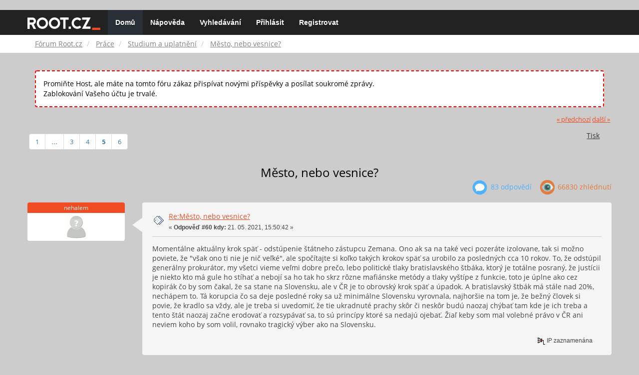

--- FILE ---
content_type: text/html; charset=UTF-8
request_url: https://forum.root.cz/index.php?topic=24752.msg351594
body_size: 16941
content:
<!DOCTYPE html>
<html id="css" xmlns="http://www.w3.org/1999/xhtml">
<head>
    <link rel="stylesheet" type="text/css" href="https://fonts.googleapis.com/css?family=Open+Sans:400,700">
	<link rel="stylesheet" type="text/css" href="/Themes/root-reseller/css/bootstrap.css" />
	<link rel="stylesheet" type="text/css" href="/Themes/root-reseller/css/reseller.css?version=2" />
	<link rel="stylesheet" type="text/css" href="/Themes/root-reseller/css/index.css?fin20" />
	<link rel="stylesheet" type="text/css" href="/Themes/default/css/webkit.css" />
	<link rel="apple-touch-icon" sizes="57x57" href="//i.iinfo.cz/r/favicon/apple-icon-57x57.png">
	<link rel="apple-touch-icon" sizes="60x60" href="//i.iinfo.cz/r/favicon/apple-icon-60x60.png">
	<link rel="apple-touch-icon" sizes="72x72" href="//i.iinfo.cz/r/favicon/apple-icon-72x72.png">
	<link rel="apple-touch-icon" sizes="76x76" href="//i.iinfo.cz/r/favicon/apple-icon-76x76.png">
	<link rel="apple-touch-icon" sizes="114x114" href="//i.iinfo.cz/r/favicon/apple-icon-114x114.png">
	<link rel="apple-touch-icon" sizes="120x120" href="//i.iinfo.cz/r/favicon/apple-icon-120x120.png">
	<link rel="apple-touch-icon" sizes="144x144" href="//i.iinfo.cz/r/favicon/apple-icon-144x144.png">
	<link rel="apple-touch-icon" sizes="152x152" href="//i.iinfo.cz/r/favicon/apple-icon-152x152.png">
	<link rel="apple-touch-icon" sizes="180x180" href="//i.iinfo.cz/r/favicon/apple-icon-180x180.png">
	<link rel="icon" type="image/png" sizes="192x192" href="//i.iinfo.cz/r/favicon/android-icon-192x192.png">
	<link rel="icon" type="image/png" sizes="32x32" href="//i.iinfo.cz/r/favicon/favicon-32x32.png">
	<link rel="icon" type="image/png" sizes="96x96" href="//i.iinfo.cz/r/favicon/favicon-96x96.png">
	<link rel="icon" type="image/png" sizes="16x16" href="//i.iinfo.cz/r/favicon/favicon-16x16.png">
	<link rel="icon" type="image/x-icon" href="//i.iinfo.cz/r/favicon/favicon.ico">
	<link rel="manifest" href="/manifest.json">
	<meta name="msapplication-TileColor" content="#000000">
	<meta name="msapplication-TileImage" content="//i.iinfo.cz/r/favicon/ms-icon-144x144.png">
	<meta name="theme-color" content="#000000"><script type="text/javascript" src="/Themes/default/scripts/postscribe.min.js"></script>
<script type="text/javascript" src="https://www.root.cz/sas.js?client=forum&loadingLocation=head"></script>

	<script type="text/javascript" src="//ajax.googleapis.com/ajax/libs/jquery/2.1.1/jquery.min.js"></script>
	<script type="text/javascript" src="/Themes/root-reseller/scripts/bootstrap.min.js"></script>
	<script type="text/javascript">
	$(document).ready(function(){
		$("input[type=button]").attr("class", "btn btn-default btn-sm");
		$(".button_submit").attr("class", "btn btn-primary btn-sm");
		$("#advanced_search input[type='text'], #search_term_input input[type='text']").removeAttr("size");
		$(".table_grid").attr("class", "table table-striped");
		$("img[alt='Nové'], img.new_posts").replaceWith("<span class='label label-warning'>Nové</span>");
		$("#profile_success").removeAttr("id").removeClass("windowbg").addClass("alert alert-success");
		$("#profile_error").removeAttr("id").removeClass("windowbg").addClass("alert alert-danger");
	});
	</script>
	<script type="text/javascript" src="/Themes/default/scripts/script.js?fin20"></script>
	<script type="text/javascript" src="/Themes/root-reseller/scripts/theme.js?fin20"></script>
	<script type="text/javascript"><!-- // --><![CDATA[
		var smf_theme_url = "/Themes/root-reseller";
		var smf_default_theme_url = "/Themes/default";
		var smf_images_url = "/Themes/root-reseller/images";
		var smf_scripturl = "https://forum.root.cz/index.php?sid-forum=gd067ik9396gc28aclggdit2e5&amp;";
		var smf_iso_case_folding = false;
		var smf_charset = "UTF-8";
		var ajax_notification_text = "Nahrávám...";
		var ajax_notification_cancel_text = "Storno";
	// ]]></script>
	<meta name="viewport" content="width=device-width, initial-scale=1" />
	<meta http-equiv="Content-Type" content="text/html; charset=UTF-8" />
	<meta name="description" content="Město, nebo vesnice?" />
	<title>Město, nebo vesnice?</title>
	<meta name="robots" content="noindex" />
	<link rel="canonical" href="https://forum.root.cz/index.php?topic=24752.60" />
	<link rel="help" href="https://forum.root.cz/index.php?sid-forum=gd067ik9396gc28aclggdit2e5&amp;action=help" />
	<link rel="search" href="https://forum.root.cz/index.php?sid-forum=gd067ik9396gc28aclggdit2e5&amp;action=search" />
	<link rel="contents" href="https://forum.root.cz/index.php?sid-forum=gd067ik9396gc28aclggdit2e5&amp;" />
	<link rel="alternate" type="application/rss+xml" title="Fórum Root.cz - RSS" href="https://forum.root.cz/index.php?sid-forum=gd067ik9396gc28aclggdit2e5&amp;type=rss;action=.xml" />
	<link rel="prev" href="https://forum.root.cz/index.php?sid-forum=gd067ik9396gc28aclggdit2e5&amp;topic=24752.0;prev_next=prev" />
	<link rel="next" href="https://forum.root.cz/index.php?sid-forum=gd067ik9396gc28aclggdit2e5&amp;topic=24752.0;prev_next=next" />
	<link rel="index" href="https://forum.root.cz/index.php?sid-forum=gd067ik9396gc28aclggdit2e5&amp;board=30.0" />
	<link rel="stylesheet" type="text/css" href="/Themes/iinfo-resources/css/ads.css" />
	<link rel="stylesheet" type="text/css" href="/Themes/root-reseller/css/ads-local.css" />
	<link rel="stylesheet" type="text/css" href="/Themes/iinfo-resources/css/companyLinks.css" />
	<script type="text/javascript">
		var _ga_account = "UA-4864776-1";
		var _ga_domain = "root.cz";
	</script>
	<script type="text/javascript" src="/Themes/iinfo-resources/scripts/ga.js"></script>
<script src="//assets.adobedtm.com/e949270ea86e/23cf3f1c72ea/launch-964903bcf91a.min.js" async></script>
</head>
<body>

	<div class="design-page__content">
<div class="adLeaderboard"><div data-advert-position-name="leaderboard"></div></div>
<nav class="navbar navbar-default navbar-static-top" role="navigation">
	<div class="container">
		<div class="row">
			<div class="navbar-header">
				<button type="button" class="navbar-toggle" data-toggle="collapse" data-target="#bs-example-navbar-collapse-1">
					<span class="sr-only">Toggle navigation</span>
					<span class="icon-bar"></span>
					<span class="icon-bar"></span>
					<span class="icon-bar"></span>
				</button>
				<a class="navbar-brand" href="//www.root.cz/"><img src="/Themes/root-reseller/images/root_logo.svg" width="146" height="25"><span class="sr-only">Fórum Root.cz</span></a>
			</div>
			<div class="collapse navbar-collapse" id="bs-example-navbar-collapse-1">
				<ul class="nav navbar-nav">
				<li id="button_home" class="active ">
					<a href="https://forum.root.cz/index.php?sid-forum=gd067ik9396gc28aclggdit2e5&amp;">
						Domů
						
					</a>
				</li>
				<li id="button_help" class="">
					<a href="https://forum.root.cz/index.php?sid-forum=gd067ik9396gc28aclggdit2e5&amp;action=help">
						Nápověda
						
					</a>
				</li>
				<li id="button_search" class="">
					<a href="https://forum.root.cz/index.php?sid-forum=gd067ik9396gc28aclggdit2e5&amp;action=search">
						Vyhledávání
						
					</a>
				</li>
				<li id="button_login" class="">
					<a href="https://forum.root.cz/index.php?sid-forum=gd067ik9396gc28aclggdit2e5&amp;action=login">
						Přihlásit
						
					</a>
				</li>
				<li id="button_register" class="">
					<a href="https://www.root.cz/registrace/?refUrl=https%3A%2F%2Fforum.root.cz%2Findex.php%3Faction%3Dlogin">
						Registrovat
						
					</a>
				</li>
				</ul>
			</div>
		</div>
	</div>
</nav>
	<div class="navigate_section">
		<div class="container">
			<div class="row">
				<ol class="breadcrumb">
					<li>
						<a href="https://forum.root.cz/index.php?sid-forum=gd067ik9396gc28aclggdit2e5&amp;"><span>Fórum Root.cz</span></a>
					</li>
					<li>
						<a href="https://forum.root.cz/index.php?sid-forum=gd067ik9396gc28aclggdit2e5&amp;#c4"><span>Práce</span></a>
					</li>
					<li>
						<a href="https://forum.root.cz/index.php?sid-forum=gd067ik9396gc28aclggdit2e5&amp;board=30.0"><span>Studium a uplatnění</span></a>
					</li>
					<li class="active">
						<a href="https://forum.root.cz/index.php?sid-forum=gd067ik9396gc28aclggdit2e5&amp;topic=24752.0"><span>Město, nebo vesnice?</span></a>
					</li>
				</ol>
			</div>
		</div>
	</div>
<div class="container">
	<div class="row">
		<div id="main_content_section">
				<div class="windowbg alert" style="margin: 2ex; padding: 2ex; border: 2px dashed red;">
					Promiňte Host, ale máte na tomto fóru zákaz přispívat novými příspěvky a posílat soukromé zprávy.
					<div>Zablokování Vašeho účtu je trvalé.</div>
				</div>
			<a id="top"></a>
			<a id="msg351587"></a>
			<div class="pagesection">
				<div class="nextlinks"><a href="https://forum.root.cz/index.php?sid-forum=gd067ik9396gc28aclggdit2e5&amp;topic=24752.0;prev_next=prev#new">&laquo; předchozí</a> <a href="https://forum.root.cz/index.php?sid-forum=gd067ik9396gc28aclggdit2e5&amp;topic=24752.0;prev_next=next#new">další &raquo;</a></div>
		<div class="btn-group navbar-right">
			<button type="button" class="btn btn-success dropdown-toggle" data-toggle="dropdown">
    			+
  			</button>
			<ul class="dropdown-menu" role="menu">
				<li><a class="button_strip_print" href="https://forum.root.cz/index.php?sid-forum=gd067ik9396gc28aclggdit2e5&amp;action=printpage;topic=24752.0" rel="new_win nofollow"><span class="last">Tisk</span></a></li>
			</ul>
		</div>
				<div class="pagelinks floatleft">Stran: <a class="navPages" href="https://forum.root.cz/index.php?sid-forum=gd067ik9396gc28aclggdit2e5&amp;topic=24752.0">1</a> <span style="font-weight: bold;" onclick="expandPages(this, 'https://forum.root.cz/index.php'+'?topic=24752.%1$d', 15, 30, 15);" onmouseover="this.style.cursor = 'pointer';"> ... </span><a class="navPages" href="https://forum.root.cz/index.php?sid-forum=gd067ik9396gc28aclggdit2e5&amp;topic=24752.30">3</a> <a class="navPages" href="https://forum.root.cz/index.php?sid-forum=gd067ik9396gc28aclggdit2e5&amp;topic=24752.45">4</a> [<strong>5</strong>] <a class="navPages" href="https://forum.root.cz/index.php?sid-forum=gd067ik9396gc28aclggdit2e5&amp;topic=24752.75">6</a> </div>
			</div>
			<div id="forumposts">
				<div class="display-info">
					<h1>
						Město, nebo vesnice?
					</h1>
					<ul class="reset info navbar-right">
						<li class="replies"><img src="/Themes/root-reseller/images/messages.png" /> 83 Odpovědí</li>
						<li class="views"><img src="/Themes/root-reseller/images/views.png" /> 66830 Zhlédnutí</li>
					</ul>
				</div>
				<form action="https://forum.root.cz/index.php?sid-forum=gd067ik9396gc28aclggdit2e5&amp;action=quickmod2;topic=24752.60" method="post" accept-charset="UTF-8" name="quickModForm" id="quickModForm" style="margin: 0;" onsubmit="return oQuickModify.bInEditMode ? oQuickModify.modifySave('2a5f5b08fcb95f25e3992be7f90c11e6', 'svb636433') : false">
				<div class="body_message">
					<div class="post_wrapper">
						<div class="poster col-md-2">
							<h4>
								nehalem
							</h4>
							<ul class="reset smalltext" id="msg_351587_extra_info">
							<li class="avatar">
								<a href="https://forum.root.cz/index.php?sid-forum=gd067ik9396gc28aclggdit2e5&amp;action=profile;u=0">
									<img src="/Themes/root-reseller/images/noavatar.png" />
								</a>
							</li>
							</ul>
						</div>
						<div class="col-md-10">
							<div class="body_content">
								<span class="arrow-left"></span>
								<div class="postarea">
										</ul>
										<div class="keyinfo">
											<div class="messageicon">
												<img src="/Themes/root-reseller/images/post/xx.gif" alt="" />
											</div>
											<h5 id="subject_351587">
												<a href="https://forum.root.cz/index.php?sid-forum=gd067ik9396gc28aclggdit2e5&amp;topic=24752.msg351587#msg351587" rel="nofollow">Re:Město, nebo vesnice?</a>
											</h5>
											<div class="smalltext">&#171; <strong>Odpověď #60 kdy:</strong> 21. 05. 2021, 15:50:42 &#187;</div>
											<div id="msg_351587_quick_mod"></div>
										</div>
									<div class="post">
										<div class="inner" id="msg_351587">Momentálne aktuálny krok späť - odstúpenie štátneho zástupcu Zemana. Ono ak sa na také veci pozeráte izolovane, tak si možno poviete, že &quot;však ono ti nie je nič veľké&quot;, ale spočítajte si koľko takých krokov späť sa urobilo za posledných cca 10 rokov. To, že odstúpil generálny prokurátor, my všetci vieme veľmi dobre prečo, lebo politické tlaky bratislavského štbáka, ktorý je totálne posraný, že justícii je niekto kto má gule ho stíhať a nebojí sa ho tak ho skrz rôzne mafiánske metódy a tlaky vyštípe z funkcie, toto je úplne ako cez kopirák čo by som čakal, že sa stane na Slovensku, ale v ČR je to obrovský krok späť a úpadok. A bratislavský štbák má stále nad 20%, nechápem to. Tá korupcia čo sa deje posledné roky sa už minimálne Slovensku vyrovnala, najhoršie na tom je, že bežný človek si povie, že kradlo sa vždy, ale je treba si uvedomiť, že tie ukradnuté prachy skôr či neskôr budú naozaj chýbať tam kde je ich treba a tento štát naozaj začne erodovať a rozsypávať sa, to sú princípy ktoré sa nedajú ojebať. Žiaľ keby som mal volebné právo v ČR ani neviem koho by som volil, rovnako tragický výber ako na Slovensku.</div>
									</div>
								</div>
								<div class="moderatorbar">
									<div class="smalltext modified" id="modified_351587">
									</div>
									<div class="smalltext reportlinks">
										<img src="/Themes/root-reseller/images/ip.gif" alt="" />
										IP zaznamenána
									</div>
								</div>
							</div>
						</div>
					</div>
				</div>
				<hr  /><a id="adMsgAfterFirst"></a>
<div class="body_message--ad body_message">
	<div class="post_wrapper">
		<div class="poster col-md-2">
			<h4>
				<a href="//www.root.cz">Reklama</a>
			</h4>
			<ul class="reset smalltext">
				<li class="avatar">
					<img src="/Themes/root-reseller/images/noavatar.png" />
				</li>
				<li class="stars">
					<img alt="*" src="/Themes/root-reseller/images/star.gif">
					<img alt="*" src="/Themes/root-reseller/images/star.gif">
					<img alt="*" src="/Themes/root-reseller/images/star.gif">
					<img alt="*" src="/Themes/root-reseller/images/star.gif">
					<img alt="*" src="/Themes/root-reseller/images/star.gif">
				</li>
				<li class="profile">
					<ul>
						<li>
							<img alt="" src="/Themes/root-reseller/images/icons/profile_sm.gif">
						</li>
						<li>
							<img alt="" src="/Themes/root-reseller/images/email_sm.gif">
						</li>
					</ul>
				</li>
			</ul>
		</div>
		<div class="col-md-10">
			<div class="body_content">
				<span class="arrow-left"></span>
				<div class="postarea">
					<div class="post">
						<div class="centertext">
							<div data-advert-position-name="rectangle"></div>
						</div>
					</div>
				</div>
			</div>
		</div>
	</div>
</div>
<hr />

				<a id="msg351589"></a>
				<div class="body_message">
					<div class="post_wrapper">
						<div class="poster col-md-2">
							<h4>
								<a href="https://forum.root.cz/index.php?sid-forum=gd067ik9396gc28aclggdit2e5&amp;action=profile;u=6206" title="Zobraz profil uživatele Lukas1500">Lukas1500</a>
							</h4>
							<ul class="reset smalltext" id="msg_351589_extra_info">
							<li class="avatar">
								<a href="https://forum.root.cz/index.php?sid-forum=gd067ik9396gc28aclggdit2e5&amp;action=profile;u=6206">
									<img src="/Themes/root-reseller/images/noavatar.png" />
								</a>
							</li>
								<li class="stars"><img src="/Themes/root-reseller/images/star.gif" alt="*" /><img src="/Themes/root-reseller/images/star.gif" alt="*" /><img src="/Themes/root-reseller/images/star.gif" alt="*" /></li>
								<li class="postcount"><img src="/Themes/root-reseller/images/postcount.png" /> 189</li>
								<li class="profile">
									<ul>
										<li><a href="https://forum.root.cz/index.php?sid-forum=gd067ik9396gc28aclggdit2e5&amp;action=profile;u=6206"><img src="/Themes/root-reseller/images/icons/profile_sm.gif" alt="Zobrazit profil" title="Zobrazit profil" /></a></li>
									</ul>
								</li>
							</ul>
						</div>
						<div class="col-md-10">
							<div class="body_content">
								<span class="arrow-left"></span>
								<div class="postarea">
										</ul>
										<div class="keyinfo">
											<div class="messageicon">
												<img src="/Themes/root-reseller/images/post/xx.gif" alt="" />
											</div>
											<h5 id="subject_351589">
												<a href="https://forum.root.cz/index.php?sid-forum=gd067ik9396gc28aclggdit2e5&amp;topic=24752.msg351589#msg351589" rel="nofollow">Re:Město, nebo vesnice?</a>
											</h5>
											<div class="smalltext">&#171; <strong>Odpověď #61 kdy:</strong> 21. 05. 2021, 16:16:15 &#187;</div>
											<div id="msg_351589_quick_mod"></div>
										</div>
									<div class="post">
										<div class="inner" id="msg_351589"><div class="quoteheader"><div class="topslice_quote"><a href="https://forum.root.cz/index.php?sid-forum=gd067ik9396gc28aclggdit2e5&amp;topic=24752.msg351587#msg351587">Citace: nehalem &nbsp;21. 05. 2021, 15:50:42</a></div></div><blockquote class="bbc_standard_quote">Žiaľ keby som mal volebné právo v ČR ani neviem koho by som volil, rovnako tragický výber ako na Slovensku.<br /></blockquote><div class="quotefooter"><div class="botslice_quote"></div></div>To já vím dobře koho budu volit, zase tak složitý výběr to není. Volební programy nesleduji, na ty se nepřísahá ani nejsou právně vymahatelné. Spíše mě zajímá, jak se významní politici z různých stran chovali v minulosti, jestli jsem jejich počínání rozuměl a jestli bych takového člověka zaměstnal ve firmě na manažerské pozici. Nečekám od nich, že to budou andělé seslaní z nebes, na druhou stranu všechno má své hranice. Když někdo vědomě říkal nepravdu, tak mu nevěřím a neberu výmluvu jestli &quot;lhal pro mé dobro&quot;.</div>
									</div>
								</div>
								<div class="moderatorbar">
									<div class="smalltext modified" id="modified_351589">
									</div>
									<div class="smalltext reportlinks">
										<img src="/Themes/root-reseller/images/ip.gif" alt="" />
										IP zaznamenána
									</div>
								</div>
							</div>
						</div>
					</div>
				</div>
				<hr  />
				<a id="msg351590"></a>
				<div class="body_message">
					<div class="post_wrapper">
						<div class="poster col-md-2">
							<h4>
								<a href="https://forum.root.cz/index.php?sid-forum=gd067ik9396gc28aclggdit2e5&amp;action=profile;u=4058" title="Zobraz profil uživatele greenlinuxguru">greenlinuxguru</a>
							</h4>
							<ul class="reset smalltext" id="msg_351590_extra_info">
							<li class="avatar">
								<a href="https://forum.root.cz/index.php?sid-forum=gd067ik9396gc28aclggdit2e5&amp;action=profile;u=4058">
									<img src="/Themes/root-reseller/images/noavatar.png" />
								</a>
							</li>
								<li class="stars"><img src="/Themes/root-reseller/images/star.gif" alt="*" /><img src="/Themes/root-reseller/images/star.gif" alt="*" /><img src="/Themes/root-reseller/images/star.gif" alt="*" /><img src="/Themes/root-reseller/images/star.gif" alt="*" /><img src="/Themes/root-reseller/images/star.gif" alt="*" /></li>
								<li class="postcount"><img src="/Themes/root-reseller/images/postcount.png" /> 530</li>
								<li class="profile">
									<ul>
										<li><a href="https://forum.root.cz/index.php?sid-forum=gd067ik9396gc28aclggdit2e5&amp;action=profile;u=4058"><img src="/Themes/root-reseller/images/icons/profile_sm.gif" alt="Zobrazit profil" title="Zobrazit profil" /></a></li>
									</ul>
								</li>
							</ul>
						</div>
						<div class="col-md-10">
							<div class="body_content">
								<span class="arrow-left"></span>
								<div class="postarea">
										</ul>
										<div class="keyinfo">
											<div class="messageicon">
												<img src="/Themes/root-reseller/images/post/xx.gif" alt="" />
											</div>
											<h5 id="subject_351590">
												<a href="https://forum.root.cz/index.php?sid-forum=gd067ik9396gc28aclggdit2e5&amp;topic=24752.msg351590#msg351590" rel="nofollow">Re:Město, nebo vesnice?</a>
											</h5>
											<div class="smalltext">&#171; <strong>Odpověď #62 kdy:</strong> 21. 05. 2021, 16:26:32 &#187;</div>
											<div id="msg_351590_quick_mod"></div>
										</div>
									<div class="post">
										<div class="inner" id="msg_351590">Co se týká politiky, asi k volbám nepůjdu, podle mě je to jedno, vidím jak libovolná strana co získá preference se začne otáčet za voliči, ve výsledku je to o lidech, ti nahoře se řídí tím většinovým názorem dole, takže když průměrný čech je dělník v montovně, tak ta strana ať tam bude jaká bude, bude vždy svým způsobem jednat tak, aby je ten dělník v montovně zvolil.<br /><br />Navíc furt se držím názoru, že volíme 200 lidí nahoře, desítky tisíc úředníků, policistů a učitelů jsou tam ovšem dlouho a furt ti samí, po revoluci se neměnilo nic v policii, soudech, úřednících, někteří soudci soudili za komunismu a soudí do teď, to jen tak k věci.<br /><br />Tohle je prostě o mentalitě národa, i kdybysme sem dosadili politiky z USA, Německa nebo odkuďkoliv, dopadlo by to tu stejně. Naopak v USA i kdyby měli Babiše, tak budou víc vyspělí a nebudou se tam dít takové věci.<br /><br />Osobně ČR vnímám jako Thajsko, Filipíny, Bali nebo Ukrajinu, relativně levná země k životu, kde je dobré mít západní plat + moje výhoda, znám jazyk.<br /><br />Osobně mě strašně moc láká Německo, ta organizovanost, pečlivost a tak. Jediná věc co mě na Německu vadí jsou vysoké daně a zrovna ne nejvyšší mzdy, kdyby tam byly nižší, stěhuji se zítra. Navíc člověk musí umět Německy, což se snad jednou naučím... </div>
									</div>
								</div>
								<div class="moderatorbar">
									<div class="smalltext modified" id="modified_351590">
									</div>
									<div class="smalltext reportlinks">
										<img src="/Themes/root-reseller/images/ip.gif" alt="" />
										IP zaznamenána
									</div>
								</div>
							</div>
						</div>
					</div>
				</div>
				<hr  />
				<a id="msg351592"></a>
				<div class="body_message">
					<div class="post_wrapper">
						<div class="poster col-md-2">
							<h4>
								<a href="https://forum.root.cz/index.php?sid-forum=gd067ik9396gc28aclggdit2e5&amp;action=profile;u=6206" title="Zobraz profil uživatele Lukas1500">Lukas1500</a>
							</h4>
							<ul class="reset smalltext" id="msg_351592_extra_info">
							<li class="avatar">
								<a href="https://forum.root.cz/index.php?sid-forum=gd067ik9396gc28aclggdit2e5&amp;action=profile;u=6206">
									<img src="/Themes/root-reseller/images/noavatar.png" />
								</a>
							</li>
								<li class="stars"><img src="/Themes/root-reseller/images/star.gif" alt="*" /><img src="/Themes/root-reseller/images/star.gif" alt="*" /><img src="/Themes/root-reseller/images/star.gif" alt="*" /></li>
								<li class="postcount"><img src="/Themes/root-reseller/images/postcount.png" /> 189</li>
								<li class="profile">
									<ul>
										<li><a href="https://forum.root.cz/index.php?sid-forum=gd067ik9396gc28aclggdit2e5&amp;action=profile;u=6206"><img src="/Themes/root-reseller/images/icons/profile_sm.gif" alt="Zobrazit profil" title="Zobrazit profil" /></a></li>
									</ul>
								</li>
							</ul>
						</div>
						<div class="col-md-10">
							<div class="body_content">
								<span class="arrow-left"></span>
								<div class="postarea">
										</ul>
										<div class="keyinfo">
											<div class="messageicon">
												<img src="/Themes/root-reseller/images/post/xx.gif" alt="" />
											</div>
											<h5 id="subject_351592">
												<a href="https://forum.root.cz/index.php?sid-forum=gd067ik9396gc28aclggdit2e5&amp;topic=24752.msg351592#msg351592" rel="nofollow">Re:Město, nebo vesnice?</a>
											</h5>
											<div class="smalltext">&#171; <strong>Odpověď #63 kdy:</strong> 21. 05. 2021, 17:01:42 &#187;</div>
											<div id="msg_351592_quick_mod"></div>
										</div>
									<div class="post">
										<div class="inner" id="msg_351592"><div class="quoteheader"><div class="topslice_quote"><a href="https://forum.root.cz/index.php?sid-forum=gd067ik9396gc28aclggdit2e5&amp;topic=24752.msg351590#msg351590">Citace: greenlinuxguru &nbsp;21. 05. 2021, 16:26:32</a></div></div><blockquote class="bbc_standard_quote">Navíc furt se držím názoru, že volíme 200 lidí nahoře<br /></blockquote><div class="quotefooter"><div class="botslice_quote"></div></div>Těch 200 lidí nahoře určuje pravidla, která se mě týkají ať chci nebo nechci.<br /><br /><div class="quoteheader"><div class="topslice_quote"><a href="https://forum.root.cz/index.php?sid-forum=gd067ik9396gc28aclggdit2e5&amp;topic=24752.msg351590#msg351590">Citace: greenlinuxguru &nbsp;21. 05. 2021, 16:26:32</a></div></div><blockquote class="bbc_standard_quote">Navíc člověk musí umět Německy, což se snad jednou naučím... <br /></blockquote><div class="quotefooter"><div class="botslice_quote"></div></div>To je praktické i vzhledem k tomu, že ve velké části sousedních zemí se mluví německy. Jinak když už je Velká Británie pryč z EU, tak by Francouzům a Němcům nemusela vadit angličtina jako hlavní jazyk EU.</div>
									</div>
								</div>
								<div class="moderatorbar">
									<div class="smalltext modified" id="modified_351592">
									</div>
									<div class="smalltext reportlinks">
										<img src="/Themes/root-reseller/images/ip.gif" alt="" />
										IP zaznamenána
									</div>
								</div>
							</div>
						</div>
					</div>
				</div>
				<hr  />
				<a id="msg351594"></a><a id="new"></a>
				<div class="body_message">
					<div class="post_wrapper">
						<div class="poster col-md-2">
							<h4>
								<a href="https://forum.root.cz/index.php?sid-forum=gd067ik9396gc28aclggdit2e5&amp;action=profile;u=4058" title="Zobraz profil uživatele greenlinuxguru">greenlinuxguru</a>
							</h4>
							<ul class="reset smalltext" id="msg_351594_extra_info">
							<li class="avatar">
								<a href="https://forum.root.cz/index.php?sid-forum=gd067ik9396gc28aclggdit2e5&amp;action=profile;u=4058">
									<img src="/Themes/root-reseller/images/noavatar.png" />
								</a>
							</li>
								<li class="stars"><img src="/Themes/root-reseller/images/star.gif" alt="*" /><img src="/Themes/root-reseller/images/star.gif" alt="*" /><img src="/Themes/root-reseller/images/star.gif" alt="*" /><img src="/Themes/root-reseller/images/star.gif" alt="*" /><img src="/Themes/root-reseller/images/star.gif" alt="*" /></li>
								<li class="postcount"><img src="/Themes/root-reseller/images/postcount.png" /> 530</li>
								<li class="profile">
									<ul>
										<li><a href="https://forum.root.cz/index.php?sid-forum=gd067ik9396gc28aclggdit2e5&amp;action=profile;u=4058"><img src="/Themes/root-reseller/images/icons/profile_sm.gif" alt="Zobrazit profil" title="Zobrazit profil" /></a></li>
									</ul>
								</li>
							</ul>
						</div>
						<div class="col-md-10">
							<div class="body_content">
								<span class="arrow-left"></span>
								<div class="postarea">
										</ul>
										<div class="keyinfo">
											<div class="messageicon">
												<img src="/Themes/root-reseller/images/post/xx.gif" alt="" />
											</div>
											<h5 id="subject_351594">
												<a href="https://forum.root.cz/index.php?sid-forum=gd067ik9396gc28aclggdit2e5&amp;topic=24752.msg351594#msg351594" rel="nofollow">Re:Město, nebo vesnice?</a>
											</h5>
											<div class="smalltext">&#171; <strong>Odpověď #64 kdy:</strong> 21. 05. 2021, 17:25:37 &#187;</div>
											<div id="msg_351594_quick_mod"></div>
										</div>
									<div class="post">
										<div class="inner" id="msg_351594"><div class="quoteheader"><div class="topslice_quote"><a href="https://forum.root.cz/index.php?sid-forum=gd067ik9396gc28aclggdit2e5&amp;topic=24752.msg351592#msg351592">Citace: Lukas1500 &nbsp;21. 05. 2021, 17:01:42</a></div></div><blockquote class="bbc_standard_quote">Těch 200 lidí nahoře určuje pravidla, která se mě týkají ať chci nebo nechci.<br /></blockquote><div class="quotefooter"><div class="botslice_quote"></div></div><br />Na pravidla v téhle zemi každý kašle, nechci ti říkat nepříjemné setkání s realitou, ale takto to v ČR nefunguje.<br /><br />Vysvětlím ti systém fungování zákonů v ČR na dopravních zákonech.<br /><br />Na dálnici v levém pruhu každý jezdí 150kmh.<br />Když poslanci začnou uvažovat, že by dovolili na dálnicích 150kmh, sejde se expertní komise, a experti se shodnou na tom, že každý porušuje nyní rychlost o 20kmh, a že kdyby povolili 150kmh, tak všichni budou jezdit 170kmh.<br />Expertní komise proto nedoporučí zrychlení na 150kmh.<br />Pak se sejdou poslanci a návrh zamítnou. Mezitím policie zjistí, že kdyby měla pokutovat 150kmh na dálnici, že by pokutovala každého, a že se tak rychle jet dá, a nikoho to neohrožuje, takže bude chytat jen lidi jedoucí 170kmh+.<br />Nakonec tu máš zákon, že máš jet 130kmh, ale nikdo ho nedodržuje krom pár důchodců a přátel Zemana.<br /><br />A tohle jak tu takhle fungují zákony je jen kapka v moři. Myslíš, že to že na 200km D1 dálnici není jediný radar, že to je náhoda?<br /><br />Nedávno jsem se smál, když poslanci chtějí hlasovat, že u cyklistů musí být mezi cyklistou a autem 1.5m mezera.Že je to dobrý zákon pro cyklisty. Já bych spíše řekl, že je to skvělé PR pro poslance, i kdyby si uzákonili 100m mezi cyklistem a autem, moje otázka je, bude na to někdo dohlížet?<br /><br />A to jsme u pokut. Maximální pokuta 10.000 Kč, běžná pokuta 100 Kč. Tohle je banánová republika, v tomhle státě se na zákony kašle, vím to, protože jsem roky jezdil podle předpisů a byl šikanován ostatními řidiči, až mě ta šikana přestala bavit a ve městě jezdím 70kmh, na dálnici 150kmh, jako všichni ostatní v tomto státě a bez pokuty 10 let. A když tak nejezdíš, tak jsi šikanovanej, řidiči na tebe troubí, lepí se ti na zadek, atd...<br /><br />A takhle to tu funguje se vším!<br /><br /></div>
									</div>
								</div>
								<div class="moderatorbar">
									<div class="smalltext modified" id="modified_351594">
									</div>
									<div class="smalltext reportlinks">
										<img src="/Themes/root-reseller/images/ip.gif" alt="" />
										IP zaznamenána
									</div>
								</div>
							</div>
						</div>
					</div>
				</div>
				<hr  /><a id="adMsgAfterFourth"></a>
<div class="body_message--ad body_message">
	<div class="post_wrapper">
		<div class="poster col-md-2">
			<h4>
				<a href="//www.root.cz">Reklama</a>
			</h4>
			<ul class="reset smalltext">
				<li class="avatar">
					<img src="/Themes/root-reseller/images/noavatar.png" />
				</li>
				<li class="stars">
					<img alt="*" src="/Themes/root-reseller/images/star.gif">
					<img alt="*" src="/Themes/root-reseller/images/star.gif">
					<img alt="*" src="/Themes/root-reseller/images/star.gif">
					<img alt="*" src="/Themes/root-reseller/images/star.gif">
					<img alt="*" src="/Themes/root-reseller/images/star.gif">
				</li>
				<li class="profile">
					<ul>
						<li>
							<img alt="" src="/Themes/root-reseller/images/icons/profile_sm.gif">
						</li>
						<li>
							<img alt="" src="/Themes/root-reseller/images/email_sm.gif">
						</li>
					</ul>
				</li>
			</ul>
		</div>
		<div class="col-md-10">
			<div class="body_content">
				<span class="arrow-left"></span>
				<div class="postarea">
					<div class="post">
						<div class="centertext">
							<div class="adsense-box" id="as-forum2">
								<div data-advert-position-name="vrchni-square-banner"></div>
							</div>
						</div>
					</div>
				</div>
			</div>
		</div>
	</div>
</div>
<hr />

				<a id="msg351595"></a>
				<div class="body_message">
					<div class="post_wrapper">
						<div class="poster col-md-2">
							<h4>
								<a href="https://forum.root.cz/index.php?sid-forum=gd067ik9396gc28aclggdit2e5&amp;action=profile;u=5573" title="Zobraz profil uživatele pruzkumbojem">pruzkumbojem</a>
							</h4>
							<ul class="reset smalltext" id="msg_351595_extra_info">
							<li class="avatar">
								<a href="https://forum.root.cz/index.php?sid-forum=gd067ik9396gc28aclggdit2e5&amp;action=profile;u=5573">
									<img src="/Themes/root-reseller/images/noavatar.png" />
								</a>
							</li>
								<li class="stars"><img src="/Themes/root-reseller/images/star.gif" alt="*" /><img src="/Themes/root-reseller/images/star.gif" alt="*" /><img src="/Themes/root-reseller/images/star.gif" alt="*" /><img src="/Themes/root-reseller/images/star.gif" alt="*" /><img src="/Themes/root-reseller/images/star.gif" alt="*" /></li>
								<li class="postcount"><img src="/Themes/root-reseller/images/postcount.png" /> 1 627</li>
								<li class="profile">
									<ul>
										<li><a href="https://forum.root.cz/index.php?sid-forum=gd067ik9396gc28aclggdit2e5&amp;action=profile;u=5573"><img src="/Themes/root-reseller/images/icons/profile_sm.gif" alt="Zobrazit profil" title="Zobrazit profil" /></a></li>
									</ul>
								</li>
							</ul>
						</div>
						<div class="col-md-10">
							<div class="body_content">
								<span class="arrow-left"></span>
								<div class="postarea">
										</ul>
										<div class="keyinfo">
											<div class="messageicon">
												<img src="/Themes/root-reseller/images/post/xx.gif" alt="" />
											</div>
											<h5 id="subject_351595">
												<a href="https://forum.root.cz/index.php?sid-forum=gd067ik9396gc28aclggdit2e5&amp;topic=24752.msg351595#msg351595" rel="nofollow">Re:Město, nebo vesnice?</a>
											</h5>
											<div class="smalltext">&#171; <strong>Odpověď #65 kdy:</strong> 21. 05. 2021, 17:42:41 &#187;</div>
											<div id="msg_351595_quick_mod"></div>
										</div>
									<div class="post">
										<div class="inner" id="msg_351595">v rade krasnych prazdnych ulic je 30km/h misto 50.<br />protoze &quot;lidi by jezdili 70&quot;<br />tim padem vsichni vidi, ze tech 30 totalni nesmysl vedouci maximalne k vetsimu koureni z vyfuku, takze jedou tech 50<br /><br />stejne jen v malo zemich se rekne, ze alkoholu v krvi 0.0000000% misto nejake svepravne (meritelne) hodnoty.<br /><br />takze je to uzavreny nesmysny kruh. Pokud nejake politicke hovadu vymysli, ze po vylezeni z baraku se mam uklonit smerem na .. (dopln dle presvedceni), tak to samozrejme zakon nezakon delat nebudu. Pokud tam nebude kamera co to bude hlidat, protoze to je nase budoucnost.<br />Tim spis ze ani jeden z tech politiku to taky delat nebude, jediny rozdil bude, ze mu to projde z objektivnich pricin<br /><br /><br /><div class="quoteheader"><div class="topslice_quote"><a href="https://forum.root.cz/index.php?sid-forum=gd067ik9396gc28aclggdit2e5&amp;topic=24752.msg351594#msg351594">Citace: greenlinuxguru &nbsp;21. 05. 2021, 17:25:37</a></div></div><blockquote class="bbc_standard_quote"><br /><div class="quoteheader"><div class="topslice_quote"><a href="https://forum.root.cz/index.php?sid-forum=gd067ik9396gc28aclggdit2e5&amp;topic=24752.msg351592#msg351592">Citace: Lukas1500 &nbsp;21. 05. 2021, 17:01:42</a></div></div><blockquote class="bbc_alternate_quote">Těch 200 lidí nahoře určuje pravidla, která se mě týkají ať chci nebo nechci.<br /></blockquote><div class="quotefooter"><div class="botslice_quote"></div></div><br />Na pravidla v téhle zemi každý kašle, nechci ti říkat nepříjemné setkání s realitou, ale takto to v ČR nefunguje.<br /><br />Vysvětlím ti systém fungování zákonů v ČR na dopravních zákonech.<br /><br />Na dálnici v levém pruhu každý jezdí 150kmh.<br />Když poslanci začnou uvažovat, že by dovolili na dálnicích 150kmh, sejde se expertní komise, a experti se shodnou na tom, že každý porušuje nyní rychlost o 20kmh, a že kdyby povolili 150kmh, tak všichni budou jezdit 170kmh.<br />Expertní komise proto nedoporučí zrychlení na 150kmh.<br />Pak se sejdou poslanci a návrh zamítnou. Mezitím policie zjistí, že kdyby měla pokutovat 150kmh na dálnici, že by pokutovala každého, a že se tak rychle jet dá, a nikoho to neohrožuje, takže bude chytat jen lidi jedoucí 170kmh+.<br />Nakonec tu máš zákon, že máš jet 130kmh, ale nikdo ho nedodržuje krom pár důchodců a přátel Zemana.<br /><br />A tohle jak tu takhle fungují zákony je jen kapka v moři. Myslíš, že to že na 200km D1 dálnici není jediný radar, že to je náhoda?<br /><br />Nedávno jsem se smál, když poslanci chtějí hlasovat, že u cyklistů musí být mezi cyklistou a autem 1.5m mezera.Že je to dobrý zákon pro cyklisty. Já bych spíše řekl, že je to skvělé PR pro poslance, i kdyby si uzákonili 100m mezi cyklistem a autem, moje otázka je, bude na to někdo dohlížet?<br /><br />A to jsme u pokut. Maximální pokuta 10.000 Kč, běžná pokuta 100 Kč. Tohle je banánová republika, v tomhle státě se na zákony kašle, vím to, protože jsem roky jezdil podle předpisů a byl šikanován ostatními řidiči, až mě ta šikana přestala bavit a ve městě jezdím 70kmh, na dálnici 150kmh, jako všichni ostatní v tomto státě a bez pokuty 10 let. A když tak nejezdíš, tak jsi šikanovanej, řidiči na tebe troubí, lepí se ti na zadek, atd...<br /><br />A takhle to tu funguje se vším!<br /></blockquote><div class="quotefooter"><div class="botslice_quote"></div></div></div>
									</div>
								</div>
								<div class="moderatorbar">
									<div class="smalltext modified" id="modified_351595">
									</div>
									<div class="smalltext reportlinks">
										<img src="/Themes/root-reseller/images/ip.gif" alt="" />
										IP zaznamenána
									</div>
								</div>
							</div>
						</div>
					</div>
				</div>
				<hr  />
				<a id="msg351598"></a>
				<div class="body_message">
					<div class="post_wrapper">
						<div class="poster col-md-2">
							<h4>
								<a href="https://forum.root.cz/index.php?sid-forum=gd067ik9396gc28aclggdit2e5&amp;action=profile;u=6206" title="Zobraz profil uživatele Lukas1500">Lukas1500</a>
							</h4>
							<ul class="reset smalltext" id="msg_351598_extra_info">
							<li class="avatar">
								<a href="https://forum.root.cz/index.php?sid-forum=gd067ik9396gc28aclggdit2e5&amp;action=profile;u=6206">
									<img src="/Themes/root-reseller/images/noavatar.png" />
								</a>
							</li>
								<li class="stars"><img src="/Themes/root-reseller/images/star.gif" alt="*" /><img src="/Themes/root-reseller/images/star.gif" alt="*" /><img src="/Themes/root-reseller/images/star.gif" alt="*" /></li>
								<li class="postcount"><img src="/Themes/root-reseller/images/postcount.png" /> 189</li>
								<li class="profile">
									<ul>
										<li><a href="https://forum.root.cz/index.php?sid-forum=gd067ik9396gc28aclggdit2e5&amp;action=profile;u=6206"><img src="/Themes/root-reseller/images/icons/profile_sm.gif" alt="Zobrazit profil" title="Zobrazit profil" /></a></li>
									</ul>
								</li>
							</ul>
						</div>
						<div class="col-md-10">
							<div class="body_content">
								<span class="arrow-left"></span>
								<div class="postarea">
										</ul>
										<div class="keyinfo">
											<div class="messageicon">
												<img src="/Themes/root-reseller/images/post/xx.gif" alt="" />
											</div>
											<h5 id="subject_351598">
												<a href="https://forum.root.cz/index.php?sid-forum=gd067ik9396gc28aclggdit2e5&amp;topic=24752.msg351598#msg351598" rel="nofollow">Re:Město, nebo vesnice?</a>
											</h5>
											<div class="smalltext">&#171; <strong>Odpověď #66 kdy:</strong> 21. 05. 2021, 18:19:52 &#187;</div>
											<div id="msg_351598_quick_mod"></div>
										</div>
									<div class="post">
										<div class="inner" id="msg_351598"><div class="quoteheader"><div class="topslice_quote"><a href="https://forum.root.cz/index.php?sid-forum=gd067ik9396gc28aclggdit2e5&amp;topic=24752.msg351594#msg351594">Citace: greenlinuxguru &nbsp;21. 05. 2021, 17:25:37</a></div></div><blockquote class="bbc_standard_quote">A takhle to tu funguje se vším!<br /></blockquote><div class="quotefooter"><div class="botslice_quote"></div></div>To není podstatné. Podstatné je, že neznalost zákona neomlouvá a kde není žalobce není soudce.<br /><br /><div class="quoteheader"><div class="topslice_quote"><a href="https://forum.root.cz/index.php?sid-forum=gd067ik9396gc28aclggdit2e5&amp;topic=24752.msg351595#msg351595">Citace: pruzkumbojem &nbsp;21. 05. 2021, 17:42:41</a></div></div><blockquote class="bbc_standard_quote">Pokud nejake politicke hovadu vymysli, ze po vylezeni z baraku se mam uklonit smerem na .. (dopln dle presvedceni), tak to samozrejme zakon nezakon delat nebudu.<br /></blockquote><div class="quotefooter"><div class="botslice_quote"></div></div>Pokud to nezruší ústavní soud a pokud se nevzbouří ozbrojené složky, tak Vás donutí k jakékoliv hovadině. V Číně už si to pojistili systémem sociálních kreditů. Jestli se budeme od Číny učit stabilizovat společnost, máme se na co těšit...</div>
									</div>
								</div>
								<div class="moderatorbar">
									<div class="smalltext modified" id="modified_351598">
									</div>
									<div class="smalltext reportlinks">
										<img src="/Themes/root-reseller/images/ip.gif" alt="" />
										IP zaznamenána
									</div>
								</div>
							</div>
						</div>
					</div>
				</div>
				<hr  />
				<a id="msg351600"></a>
				<div class="body_message">
					<div class="post_wrapper">
						<div class="poster col-md-2">
							<h4>
								<a href="https://forum.root.cz/index.php?sid-forum=gd067ik9396gc28aclggdit2e5&amp;action=profile;u=5573" title="Zobraz profil uživatele pruzkumbojem">pruzkumbojem</a>
							</h4>
							<ul class="reset smalltext" id="msg_351600_extra_info">
							<li class="avatar">
								<a href="https://forum.root.cz/index.php?sid-forum=gd067ik9396gc28aclggdit2e5&amp;action=profile;u=5573">
									<img src="/Themes/root-reseller/images/noavatar.png" />
								</a>
							</li>
								<li class="stars"><img src="/Themes/root-reseller/images/star.gif" alt="*" /><img src="/Themes/root-reseller/images/star.gif" alt="*" /><img src="/Themes/root-reseller/images/star.gif" alt="*" /><img src="/Themes/root-reseller/images/star.gif" alt="*" /><img src="/Themes/root-reseller/images/star.gif" alt="*" /></li>
								<li class="postcount"><img src="/Themes/root-reseller/images/postcount.png" /> 1 627</li>
								<li class="profile">
									<ul>
										<li><a href="https://forum.root.cz/index.php?sid-forum=gd067ik9396gc28aclggdit2e5&amp;action=profile;u=5573"><img src="/Themes/root-reseller/images/icons/profile_sm.gif" alt="Zobrazit profil" title="Zobrazit profil" /></a></li>
									</ul>
								</li>
							</ul>
						</div>
						<div class="col-md-10">
							<div class="body_content">
								<span class="arrow-left"></span>
								<div class="postarea">
										</ul>
										<div class="keyinfo">
											<div class="messageicon">
												<img src="/Themes/root-reseller/images/post/xx.gif" alt="" />
											</div>
											<h5 id="subject_351600">
												<a href="https://forum.root.cz/index.php?sid-forum=gd067ik9396gc28aclggdit2e5&amp;topic=24752.msg351600#msg351600" rel="nofollow">Re:Město, nebo vesnice?</a>
											</h5>
											<div class="smalltext">&#171; <strong>Odpověď #67 kdy:</strong> 21. 05. 2021, 18:40:21 &#187;</div>
											<div id="msg_351600_quick_mod"></div>
										</div>
									<div class="post">
										<div class="inner" id="msg_351600">Tak neznalost zakona neomlouva je znama hezky princip. Ale to neznamena ze jsem v komunisticke diktature srazime paty a bude obcanska poslusnost. Stejne jako je to hezky princip u technickych norem, ktere jsou dostupne jen omezene a za penize.<br /><br /><br /><div class="quoteheader"><div class="topslice_quote"><a href="https://forum.root.cz/index.php?sid-forum=gd067ik9396gc28aclggdit2e5&amp;topic=24752.msg351598#msg351598">Citace: Lukas1500 &nbsp;21. 05. 2021, 18:19:52</a></div></div><blockquote class="bbc_standard_quote"><div class="quoteheader"><div class="topslice_quote"><a href="https://forum.root.cz/index.php?sid-forum=gd067ik9396gc28aclggdit2e5&amp;topic=24752.msg351594#msg351594">Citace: greenlinuxguru &nbsp;21. 05. 2021, 17:25:37</a></div></div><blockquote class="bbc_alternate_quote">A takhle to tu funguje se vším!<br /></blockquote><div class="quotefooter"><div class="botslice_quote"></div></div>To není podstatné. Podstatné je, že neznalost zákona neomlouvá a kde není žalobce není soudce.<br /><br /><div class="quoteheader"><div class="topslice_quote"><a href="https://forum.root.cz/index.php?sid-forum=gd067ik9396gc28aclggdit2e5&amp;topic=24752.msg351595#msg351595">Citace: pruzkumbojem &nbsp;21. 05. 2021, 17:42:41</a></div></div><blockquote class="bbc_alternate_quote">Pokud nejake politicke hovadu vymysli, ze po vylezeni z baraku se mam uklonit smerem na .. (dopln dle presvedceni), tak to samozrejme zakon nezakon delat nebudu.<br /></blockquote><div class="quotefooter"><div class="botslice_quote"></div></div>Pokud to nezruší ústavní soud a pokud se nevzbouří ozbrojené složky, tak Vás donutí k jakékoliv hovadině. V Číně už si to pojistili systémem sociálních kreditů. Jestli se budeme od Číny učit stabilizovat společnost, máme se na co těšit...<br /></blockquote><div class="quotefooter"><div class="botslice_quote"></div></div></div>
									</div>
								</div>
								<div class="moderatorbar">
									<div class="smalltext modified" id="modified_351600">
									</div>
									<div class="smalltext reportlinks">
										<img src="/Themes/root-reseller/images/ip.gif" alt="" />
										IP zaznamenána
									</div>
								</div>
							</div>
						</div>
					</div>
				</div>
				<hr  />
				<a id="msg351601"></a>
				<div class="body_message">
					<div class="post_wrapper">
						<div class="poster col-md-2">
							<h4>
								<a href="https://forum.root.cz/index.php?sid-forum=gd067ik9396gc28aclggdit2e5&amp;action=profile;u=6206" title="Zobraz profil uživatele Lukas1500">Lukas1500</a>
							</h4>
							<ul class="reset smalltext" id="msg_351601_extra_info">
							<li class="avatar">
								<a href="https://forum.root.cz/index.php?sid-forum=gd067ik9396gc28aclggdit2e5&amp;action=profile;u=6206">
									<img src="/Themes/root-reseller/images/noavatar.png" />
								</a>
							</li>
								<li class="stars"><img src="/Themes/root-reseller/images/star.gif" alt="*" /><img src="/Themes/root-reseller/images/star.gif" alt="*" /><img src="/Themes/root-reseller/images/star.gif" alt="*" /></li>
								<li class="postcount"><img src="/Themes/root-reseller/images/postcount.png" /> 189</li>
								<li class="profile">
									<ul>
										<li><a href="https://forum.root.cz/index.php?sid-forum=gd067ik9396gc28aclggdit2e5&amp;action=profile;u=6206"><img src="/Themes/root-reseller/images/icons/profile_sm.gif" alt="Zobrazit profil" title="Zobrazit profil" /></a></li>
									</ul>
								</li>
							</ul>
						</div>
						<div class="col-md-10">
							<div class="body_content">
								<span class="arrow-left"></span>
								<div class="postarea">
										</ul>
										<div class="keyinfo">
											<div class="messageicon">
												<img src="/Themes/root-reseller/images/post/xx.gif" alt="" />
											</div>
											<h5 id="subject_351601">
												<a href="https://forum.root.cz/index.php?sid-forum=gd067ik9396gc28aclggdit2e5&amp;topic=24752.msg351601#msg351601" rel="nofollow">Re:Město, nebo vesnice?</a>
											</h5>
											<div class="smalltext">&#171; <strong>Odpověď #68 kdy:</strong> 21. 05. 2021, 19:16:49 &#187;</div>
											<div id="msg_351601_quick_mod"></div>
										</div>
									<div class="post">
										<div class="inner" id="msg_351601"><div class="quoteheader"><div class="topslice_quote"><a href="https://forum.root.cz/index.php?sid-forum=gd067ik9396gc28aclggdit2e5&amp;topic=24752.msg351600#msg351600">Citace: pruzkumbojem &nbsp;21. 05. 2021, 18:40:21</a></div></div><blockquote class="bbc_standard_quote">Ale to neznamena ze jsem v komunisticke diktature srazime paty a bude obcanska poslusnost.<br /></blockquote><div class="quotefooter"><div class="botslice_quote"></div></div>Sice nejsme v komunistické diktatuře, ale pokud nám bude jedno, kdo nám vládne, tak se tam můžeme velmi rychle dostat. A pak zbude jen včasný útěk někam, kde ještě diktatura není.</div>
									</div>
								</div>
								<div class="moderatorbar">
									<div class="smalltext modified" id="modified_351601">
									</div>
									<div class="smalltext reportlinks">
										<img src="/Themes/root-reseller/images/ip.gif" alt="" />
										IP zaznamenána
									</div>
								</div>
							</div>
						</div>
					</div>
				</div>
				<hr  />
				<a id="msg351602"></a>
				<div class="body_message">
					<div class="post_wrapper">
						<div class="poster col-md-2">
							<h4>
								<a href="https://forum.root.cz/index.php?sid-forum=gd067ik9396gc28aclggdit2e5&amp;action=profile;u=4058" title="Zobraz profil uživatele greenlinuxguru">greenlinuxguru</a>
							</h4>
							<ul class="reset smalltext" id="msg_351602_extra_info">
							<li class="avatar">
								<a href="https://forum.root.cz/index.php?sid-forum=gd067ik9396gc28aclggdit2e5&amp;action=profile;u=4058">
									<img src="/Themes/root-reseller/images/noavatar.png" />
								</a>
							</li>
								<li class="stars"><img src="/Themes/root-reseller/images/star.gif" alt="*" /><img src="/Themes/root-reseller/images/star.gif" alt="*" /><img src="/Themes/root-reseller/images/star.gif" alt="*" /><img src="/Themes/root-reseller/images/star.gif" alt="*" /><img src="/Themes/root-reseller/images/star.gif" alt="*" /></li>
								<li class="postcount"><img src="/Themes/root-reseller/images/postcount.png" /> 530</li>
								<li class="profile">
									<ul>
										<li><a href="https://forum.root.cz/index.php?sid-forum=gd067ik9396gc28aclggdit2e5&amp;action=profile;u=4058"><img src="/Themes/root-reseller/images/icons/profile_sm.gif" alt="Zobrazit profil" title="Zobrazit profil" /></a></li>
									</ul>
								</li>
							</ul>
						</div>
						<div class="col-md-10">
							<div class="body_content">
								<span class="arrow-left"></span>
								<div class="postarea">
										</ul>
										<div class="keyinfo">
											<div class="messageicon">
												<img src="/Themes/root-reseller/images/post/xx.gif" alt="" />
											</div>
											<h5 id="subject_351602">
												<a href="https://forum.root.cz/index.php?sid-forum=gd067ik9396gc28aclggdit2e5&amp;topic=24752.msg351602#msg351602" rel="nofollow">Re:Město, nebo vesnice?</a>
											</h5>
											<div class="smalltext">&#171; <strong>Odpověď #69 kdy:</strong> 21. 05. 2021, 19:27:14 &#187;</div>
											<div id="msg_351602_quick_mod"></div>
										</div>
									<div class="post">
										<div class="inner" id="msg_351602"><div class="quoteheader"><div class="topslice_quote"><a href="https://forum.root.cz/index.php?sid-forum=gd067ik9396gc28aclggdit2e5&amp;topic=24752.msg351601#msg351601">Citace: Lukas1500 &nbsp;21. 05. 2021, 19:16:49</a></div></div><blockquote class="bbc_standard_quote"><div class="quoteheader"><div class="topslice_quote"><a href="https://forum.root.cz/index.php?sid-forum=gd067ik9396gc28aclggdit2e5&amp;topic=24752.msg351600#msg351600">Citace: pruzkumbojem &nbsp;21. 05. 2021, 18:40:21</a></div></div><blockquote class="bbc_alternate_quote">Ale to neznamena ze jsem v komunisticke diktature srazime paty a bude obcanska poslusnost.<br /></blockquote><div class="quotefooter"><div class="botslice_quote"></div></div>Sice nejsme v komunistické diktatuře, ale pokud nám bude jedno, kdo nám vládne, tak se tam můžeme velmi rychle dostat. A pak zbude jen včasný útěk někam, kde ještě diktatura není.<br /></blockquote><div class="quotefooter"><div class="botslice_quote"></div></div><br />ve skutečnosti nám vládne průměrný čech v továrně, průměrný úředník co byl ještě na národním výboru, a průměrný důchodce co chodil na socialistické brigády, těch 200 lidí nahoře pak jenom opakuje keci těchto lidí dole, a Babiš je na to takový expert, prostě jen říká přesně to co chce tahle průměrná lůza slyšet, stejně jako Maláčová atd., a čím víc se k volbám blíží Piráti, tím víc je vidět, že opakují úplně to samé.<br /><br />Těch 200 lidí nahoře zastupuje národ. Chceš-li něco změnit, je jediná možnost a to je odstěhovat se.<br /><br />Furt si uvědom, že když je politik populista, tak dělá populární kroky. Ale populární krok je jiný pro Němce a jiný pro Čecha a jiný pro Američana. <br /><br />A čínský komunismus má veskrze tu výhodu, že průměrná lůza je tažená progresivnějším státním aparátem, který je schopný právě díky tomu, že to není demokracie, se vyvíjet rychleji, než by zvládlo chápání průměrného občana, proto jde Čína tak nahoru.<br /><br />To co je problém není demokracie nebo komunismus, problém je centrálně řízená netržní ekonomika, a to už nemají ani v Číně. To byl problém před revolucí.</div>
									</div>
								</div>
								<div class="moderatorbar">
									<div class="smalltext modified" id="modified_351602">
									</div>
									<div class="smalltext reportlinks">
										<img src="/Themes/root-reseller/images/ip.gif" alt="" />
										IP zaznamenána
									</div>
								</div>
							</div>
						</div>
					</div>
				</div>
				<hr  />
				<a id="msg351604"></a>
				<div class="body_message">
					<div class="post_wrapper">
						<div class="poster col-md-2">
							<h4>
								nehalem
							</h4>
							<ul class="reset smalltext" id="msg_351604_extra_info">
							<li class="avatar">
								<a href="https://forum.root.cz/index.php?sid-forum=gd067ik9396gc28aclggdit2e5&amp;action=profile;u=0">
									<img src="/Themes/root-reseller/images/noavatar.png" />
								</a>
							</li>
							</ul>
						</div>
						<div class="col-md-10">
							<div class="body_content">
								<span class="arrow-left"></span>
								<div class="postarea">
										</ul>
										<div class="keyinfo">
											<div class="messageicon">
												<img src="/Themes/root-reseller/images/post/xx.gif" alt="" />
											</div>
											<h5 id="subject_351604">
												<a href="https://forum.root.cz/index.php?sid-forum=gd067ik9396gc28aclggdit2e5&amp;topic=24752.msg351604#msg351604" rel="nofollow">Re:Město, nebo vesnice?</a>
											</h5>
											<div class="smalltext">&#171; <strong>Odpověď #70 kdy:</strong> 21. 05. 2021, 19:45:56 &#187;</div>
											<div id="msg_351604_quick_mod"></div>
										</div>
									<div class="post">
										<div class="inner" id="msg_351604">Tých zákonov je dnes také obrovské kvantum a sú tak prekomplikované, že to by každý občan musel byť profesionálny právnik aby ich poznal všetky a rozumel ich dôsledkom. Reálne ťa môže štát prakticky vždy na niečom dostať, lebo každý jeden človek nevedomky chtiac-nechtiac niečo poruší, lebo tých zákonov je fakt extrémne veľa. Možno je to zámer ako držať každého pod krkom a keby si vyskakoval tak na každého mocenská klika môže niečo vytiahnúť a očierniť ho. Všímate si, že zákony neustále len pribúdajú a pribúdajú? A sú čoraz komplikovanejšie? Vám to príde normálne napríklad, že sú 2, či 3 (vidíte? ja už ani neviem) sadzby DPH? A tak je to úplne so všetkým. Toto nie je normálne. Alebo som nenormálny ja, že mi to nepríde normálne a v poriadku.<br /><br />EDIT: 100% súhlasím s tým, že jazdiť na cestách predpisovo je horšie ako jazdiť ako hovado a porušovať predpisy v podstate neustále. Skúšal som to chvíľu po tom čo som si kúpil prvé auto a bolo to omnoho nebezpečnejšie. Toľko zmrdov čo sa mi lepilo na kufor, ohrozovalo ma, vulgarne a agresívne sa správalo keď som dodržiaval maximálnu rýchlosť a nemohli ma obehnúť, tá frustrácia niektorých debilov je neuveriteľná, všetci sa stráááášne niekam ponáhľajú. Dnes už jazdím aj ja tak, že nedodržiavam predpisy, ale som k tomu vlastne donútený.<br /><br />EDIT 2: ja by som normálne brutálne sprísnil podmienky na udelenie vodičškého preukazu a súčasťou skúšok by malo byť podrobné psychologické vyšetrenie a IQ test. Tipujem tak 50% vodičov dnes by nemalo mať právo jazdiť autom, lebo na to nemajú duševné predpoklady.</div>
									</div>
								</div>
								<div class="moderatorbar">
									<div class="smalltext modified" id="modified_351604">
										&#171; <em>Poslední změna: 21. 05. 2021, 19:49:47 od nehalem</em> &#187;
									</div>
									<div class="smalltext reportlinks">
										<img src="/Themes/root-reseller/images/ip.gif" alt="" />
										IP zaznamenána
									</div>
								</div>
							</div>
						</div>
					</div>
				</div>
				<hr  />
				<a id="msg351606"></a>
				<div class="body_message">
					<div class="post_wrapper">
						<div class="poster col-md-2">
							<h4>
								<a href="https://forum.root.cz/index.php?sid-forum=gd067ik9396gc28aclggdit2e5&amp;action=profile;u=6171" title="Zobraz profil uživatele jauznevimco">jauznevimco</a>
							</h4>
							<ul class="reset smalltext" id="msg_351606_extra_info">
							<li class="avatar">
								<a href="https://forum.root.cz/index.php?sid-forum=gd067ik9396gc28aclggdit2e5&amp;action=profile;u=6171">
									<img src="/Themes/root-reseller/images/noavatar.png" />
								</a>
							</li>
								<li class="stars"><img src="/Themes/root-reseller/images/star.gif" alt="*" /><img src="/Themes/root-reseller/images/star.gif" alt="*" /><img src="/Themes/root-reseller/images/star.gif" alt="*" /></li>
								<li class="postcount"><img src="/Themes/root-reseller/images/postcount.png" /> 160</li>
								<li class="profile">
									<ul>
										<li><a href="https://forum.root.cz/index.php?sid-forum=gd067ik9396gc28aclggdit2e5&amp;action=profile;u=6171"><img src="/Themes/root-reseller/images/icons/profile_sm.gif" alt="Zobrazit profil" title="Zobrazit profil" /></a></li>
									</ul>
								</li>
							</ul>
						</div>
						<div class="col-md-10">
							<div class="body_content">
								<span class="arrow-left"></span>
								<div class="postarea">
										</ul>
										<div class="keyinfo">
											<div class="messageicon">
												<img src="/Themes/root-reseller/images/post/xx.gif" alt="" />
											</div>
											<h5 id="subject_351606">
												<a href="https://forum.root.cz/index.php?sid-forum=gd067ik9396gc28aclggdit2e5&amp;topic=24752.msg351606#msg351606" rel="nofollow">Re:Město, nebo vesnice?</a>
											</h5>
											<div class="smalltext">&#171; <strong>Odpověď #71 kdy:</strong> 21. 05. 2021, 20:24:47 &#187;</div>
											<div id="msg_351606_quick_mod"></div>
										</div>
									<div class="post">
										<div class="inner" id="msg_351606">Byl jsem par let pracovat v Parizi. Inu - neni to zeme cizincum (mysleno, z jinych <em>evropskych</em> zemi) zaslibena. <br /><br />Chaos vsude a ve vsem, papirovacky a potreba vsechno dokladat a dokazovat, ze nekde bydlim... hruza des. Chtit si neco objednat bez FR telefonniho cisla? Nenech se vysmat. Spousta zabavnych momentu s tamnima bankama, ktery dodnes (navzdory tomu, ze mi xkrat potvrdili, <em>ano ucet byl zrusen a neexistuje</em>) posilaji (prej automaticky generovanou) postu do CZ. Developer pronajimajici byty v novostavbe s tim, ze <em>v nem bude optika</em> (jo, byla tam... po vice nez dvou letech od nastehovani, do te doby jedina moznost ADSLko 16/1,5 Mbit uspesne zapojene technikem ze SFR na treti vyjezd, po mnoha tydnech urgovani). Historek by se nasla fura, ale to je asi trosku nad ramec tohodle topiku. <br /><br /><br />Nasledne jsem se vlivem okolnosti presunul do Prahy, ktera je pro cizince o poznani pratelstejsim mistem k zivotu, protoze anglicky se tu clovek domluvi skoro vsude a lidi tu jsou vuci cizincum takovi... proste pratelstejsi. <br />Coz je sice &quot;dobre&quot; (kolegove, mj i ti, co se mnou delali v Parizi, si to strasne pochvalujou), ale jinak vlastne uplne spatne, protoze pod vlivem naplav (jak ze strany cizincu, tak ze strany mimoprazskych) jde Praha totalne do kytek, doprava se &quot;zklidnuje&quot;, puvodni maly obchudky a hospody s normalnim jidlem mizi, vsude kdejaky pizzy, kebaby, asijsky bistra a kdesi cosi, ale normalni jidlo aby clovek pohledal. Clovek si zajde nekde na namesti a je uplne jedno, jestli je v Praze, Parizi, Vidni, kdekoliv, protoze tam jsou ty samy obchody, ty samy fastfoody. <br />Ostatne ... vypada to, ze konecne doslo na slova nasich politiku, ze <em>se tu budem mit jako na zapade</em>. Pri pohledu na vsechny nove zakony, omezeni, regulace a narusty cen vseho, nemovitosti zvlast, jsme uz ten zapad dohnali. Ted uz jenom dohnat uroven platu a duchodu. <img src="http://forum.root.cz/Smileys/default/cheesy.gif" alt="&#58;D" title="Smích" class="smiley" /><br /><br /><br />Nakonec mne napadlo to, co uz tady na foru nekolikrat zminil PanVP - Nemecko. Nasel jsem byt v Sudetech kousek od hranic. Dve minuty do hezke prirody, jinak obcanska vybavenost fakticky na urovni sidliste (vse do 5 min pesky, vcetne skoly/skolky). Clovek si zajede jednou za tyden/dva na velkej nakup do mesta (zlaty, kolik casu to setri oproti prazskymu kazdodennimu chozeni do kramu, ke kterymu je jedinou &quot;alternativou&quot; rozvoz). <br />Cinska lidove demokraticka chripka mi do prace v Germanii hodila vidle, nakolik mam obavy, ze to spravny rodeo nastane teprve po skonceni kurzarbeitu, kdy splaskne &quot;umela zamestnanost&quot;, a to asi na nejakyho Cecha nebudou dvakrat zvedavi. Tak porad delam pro Prahu, do kanclu jedu jednou tydne (tak rovnou pokoupim a poresim, co potrebuju) a rychle z toho ruchu zpatky do hor... a zjistuju, ze mi to takhle vlastne i vyhovuje. <br />Variantu stehovani se do Nemecka bych vsak neuvazoval, nakolik jsem zvyklej u sebe mit vzdycky nuz nebo neco, co tamni fizli nevidaji moc radi. Vyhodou CZ/DE pohranici pak je, ze invaze doktoru a inzenyru se az do hor zatim nedostava (pac tam to smrdi praci trosku vic, nez nekde u nadrazi v Mnichove). Samo, v pohranici clovek opravdu nemuze ocekavat mnichovske prachy, ale k cemu to. U lesa je zivot trosku min konzumni. <br /><br /><br />Jinak stran dopravne buzeracniho aparatu plne souhlasim s &quot;pruzkumbojem&quot;. Jen tak na okraj dodam, ze existuji studie ukazujici, ze pokud je na nejakem miste stanovena mistni upravou vyrazne nizsi rychlost, nez jaka byla navrzena dopravnimi inzenyry (napr. 30 na 50 kmph), vede to akorat tak k nepozornosti a vice nehodam. Naprosto perverzni v tomhle smeru byla Cerna Hora, 60kmph v kazde mirnejsi zatacce, 40kmph pri trosku ostrejsich, jenze realne se to dalo projet 100kmph mirna a 70kmph ostrejsi... <br />Pritom podstatne mene spatne reseni rychlostnich limitu je v podobe 85. percentilu...<br /><br /><br />A posledni poznamka na tema &quot;centralne rizene netrzni ekonomiky&quot; - jestli jste si nevsimli, tak uz ji tu nejakej cas mame v light verzi (emisni povolenky, dotace). Plnotucna bude pote, co se najede naostro na Green New Deal, uhlikove dane, z nich placene dotace na sluzby, ktere &quot;chceme, aby plebs odebiral&quot;... Mimoradne neprijemne je, ze tehle dani nepujde jenom tak utect. Jo, tady mas nejakou vytapenou plochu, tady mas PENB budovy, tak koukej platit tolik a tolik, a je nam sumak, cim a na kolik stupnu si topis. O palivech pro zajisteni svobodne individualni mobility nemluve... tam to bude chtit nejakyho UAZe (nebo cokoliv se starym atmosferickym dieslem, co umi jet na cokoliv, co hori) a jezdit na pouzitej fritovaci olej z mistnich restauracnich zarizeni. Ba, v ramci unijniho blouzneni o <em>upcyclingu </em>by na to mohla byt aji dotace <img src="http://forum.root.cz/Smileys/default/cheesy.gif" alt="&#58;D" title="Smích" class="smiley" /> </div>
									</div>
								</div>
								<div class="moderatorbar">
									<div class="smalltext modified" id="modified_351606">
									</div>
									<div class="smalltext reportlinks">
										<img src="/Themes/root-reseller/images/ip.gif" alt="" />
										IP zaznamenána
									</div>
								</div>
							</div>
						</div>
					</div>
				</div>
				<hr  />
				<a id="msg351607"></a>
				<div class="body_message">
					<div class="post_wrapper">
						<div class="poster col-md-2">
							<h4>
								<a href="https://forum.root.cz/index.php?sid-forum=gd067ik9396gc28aclggdit2e5&amp;action=profile;u=4113" title="Zobraz profil uživatele alex6bbc">alex6bbc</a>
							</h4>
							<ul class="reset smalltext" id="msg_351607_extra_info">
							<li class="avatar">
								<a href="https://forum.root.cz/index.php?sid-forum=gd067ik9396gc28aclggdit2e5&amp;action=profile;u=4113">
									<img src="/Themes/root-reseller/images/noavatar.png" />
								</a>
							</li>
								<li class="stars"><img src="/Themes/root-reseller/images/star.gif" alt="*" /><img src="/Themes/root-reseller/images/star.gif" alt="*" /><img src="/Themes/root-reseller/images/star.gif" alt="*" /><img src="/Themes/root-reseller/images/star.gif" alt="*" /><img src="/Themes/root-reseller/images/star.gif" alt="*" /></li>
								<li class="postcount"><img src="/Themes/root-reseller/images/postcount.png" /> 1 768</li>
								<li class="profile">
									<ul>
										<li><a href="https://forum.root.cz/index.php?sid-forum=gd067ik9396gc28aclggdit2e5&amp;action=profile;u=4113"><img src="/Themes/root-reseller/images/icons/profile_sm.gif" alt="Zobrazit profil" title="Zobrazit profil" /></a></li>
									</ul>
								</li>
							</ul>
						</div>
						<div class="col-md-10">
							<div class="body_content">
								<span class="arrow-left"></span>
								<div class="postarea">
										</ul>
										<div class="keyinfo">
											<div class="messageicon">
												<img src="/Themes/root-reseller/images/post/xx.gif" alt="" />
											</div>
											<h5 id="subject_351607">
												<a href="https://forum.root.cz/index.php?sid-forum=gd067ik9396gc28aclggdit2e5&amp;topic=24752.msg351607#msg351607" rel="nofollow">Re:Město, nebo vesnice?</a>
											</h5>
											<div class="smalltext">&#171; <strong>Odpověď #72 kdy:</strong> 21. 05. 2021, 21:46:49 &#187;</div>
											<div id="msg_351607_quick_mod"></div>
										</div>
									<div class="post">
										<div class="inner" id="msg_351607">vesnice, je tam mnohem mensi dohled od vsemoznych uradu a lidi si stale jeste pomahaji a chlastaji a sukaji spolu.<br /><br />vzdalenou praci tam vykonavat lze, takze za me super.<br /><br />jeden anarcho-kapitalista mi zprostredkoval silnou myslenku, ze kazda moderni rozvijejici se spolecnost stale zesiluje sve<br />socialisticke vlastnosti, ze se to nekdy zhrouti, bud ve valku nebo v krizi.<br /><br /><br /></div>
									</div>
								</div>
								<div class="moderatorbar">
									<div class="smalltext modified" id="modified_351607">
									</div>
									<div class="smalltext reportlinks">
										<img src="/Themes/root-reseller/images/ip.gif" alt="" />
										IP zaznamenána
									</div>
								</div>
							</div>
						</div>
					</div>
				</div>
				<hr  />
				<a id="msg351609"></a>
				<div class="body_message">
					<div class="post_wrapper">
						<div class="poster col-md-2">
							<h4>
								<a href="https://forum.root.cz/index.php?sid-forum=gd067ik9396gc28aclggdit2e5&amp;action=profile;u=4885" title="Zobraz profil uživatele tomas88">tomas88</a>
							</h4>
							<ul class="reset smalltext" id="msg_351609_extra_info">
							<li class="avatar">
								<a href="https://forum.root.cz/index.php?sid-forum=gd067ik9396gc28aclggdit2e5&amp;action=profile;u=4885">
									<img src="/Themes/root-reseller/images/noavatar.png" />
								</a>
							</li>
								<li class="stars"><img src="/Themes/root-reseller/images/star.gif" alt="*" /><img src="/Themes/root-reseller/images/star.gif" alt="*" /><img src="/Themes/root-reseller/images/star.gif" alt="*" /></li>
								<li class="postcount"><img src="/Themes/root-reseller/images/postcount.png" /> 126</li>
								<li class="profile">
									<ul>
										<li><a href="https://forum.root.cz/index.php?sid-forum=gd067ik9396gc28aclggdit2e5&amp;action=profile;u=4885"><img src="/Themes/root-reseller/images/icons/profile_sm.gif" alt="Zobrazit profil" title="Zobrazit profil" /></a></li>
									</ul>
								</li>
							</ul>
						</div>
						<div class="col-md-10">
							<div class="body_content">
								<span class="arrow-left"></span>
								<div class="postarea">
										</ul>
										<div class="keyinfo">
											<div class="messageicon">
												<img src="/Themes/root-reseller/images/post/xx.gif" alt="" />
											</div>
											<h5 id="subject_351609">
												<a href="https://forum.root.cz/index.php?sid-forum=gd067ik9396gc28aclggdit2e5&amp;topic=24752.msg351609#msg351609" rel="nofollow">Re:Město, nebo vesnice?</a>
											</h5>
											<div class="smalltext">&#171; <strong>Odpověď #73 kdy:</strong> 21. 05. 2021, 22:39:07 &#187;</div>
											<div id="msg_351609_quick_mod"></div>
										</div>
									<div class="post">
										<div class="inner" id="msg_351609">Nejlepsi je bydlet vilové oblasti. Vsude same pekne domy, parky, zelen, mate zahradu, ale pritom do obchodu, skoly, doktoru kousek. Proste vesnice uprostred mesta.&nbsp; <img src="http://forum.root.cz/Smileys/default/cool.gif" alt="8&#41;" title="Valím oči! Super!" class="smiley" /></div>
									</div>
								</div>
								<div class="moderatorbar">
									<div class="smalltext modified" id="modified_351609">
									</div>
									<div class="smalltext reportlinks">
										<img src="/Themes/root-reseller/images/ip.gif" alt="" />
										IP zaznamenána
									</div>
								</div>
							</div>
						</div>
					</div>
				</div>
				<hr  />
				<a id="msg351610"></a>
				<div class="body_message">
					<div class="post_wrapper">
						<div class="poster col-md-2">
							<h4>
								<a href="https://forum.root.cz/index.php?sid-forum=gd067ik9396gc28aclggdit2e5&amp;action=profile;u=5573" title="Zobraz profil uživatele pruzkumbojem">pruzkumbojem</a>
							</h4>
							<ul class="reset smalltext" id="msg_351610_extra_info">
							<li class="avatar">
								<a href="https://forum.root.cz/index.php?sid-forum=gd067ik9396gc28aclggdit2e5&amp;action=profile;u=5573">
									<img src="/Themes/root-reseller/images/noavatar.png" />
								</a>
							</li>
								<li class="stars"><img src="/Themes/root-reseller/images/star.gif" alt="*" /><img src="/Themes/root-reseller/images/star.gif" alt="*" /><img src="/Themes/root-reseller/images/star.gif" alt="*" /><img src="/Themes/root-reseller/images/star.gif" alt="*" /><img src="/Themes/root-reseller/images/star.gif" alt="*" /></li>
								<li class="postcount"><img src="/Themes/root-reseller/images/postcount.png" /> 1 627</li>
								<li class="profile">
									<ul>
										<li><a href="https://forum.root.cz/index.php?sid-forum=gd067ik9396gc28aclggdit2e5&amp;action=profile;u=5573"><img src="/Themes/root-reseller/images/icons/profile_sm.gif" alt="Zobrazit profil" title="Zobrazit profil" /></a></li>
									</ul>
								</li>
							</ul>
						</div>
						<div class="col-md-10">
							<div class="body_content">
								<span class="arrow-left"></span>
								<div class="postarea">
										</ul>
										<div class="keyinfo">
											<div class="messageicon">
												<img src="/Themes/root-reseller/images/post/xx.gif" alt="" />
											</div>
											<h5 id="subject_351610">
												<a href="https://forum.root.cz/index.php?sid-forum=gd067ik9396gc28aclggdit2e5&amp;topic=24752.msg351610#msg351610" rel="nofollow">Re:Město, nebo vesnice?</a>
											</h5>
											<div class="smalltext">&#171; <strong>Odpověď #74 kdy:</strong> 21. 05. 2021, 23:03:16 &#187;</div>
											<div id="msg_351610_quick_mod"></div>
										</div>
									<div class="post">
										<div class="inner" id="msg_351610">ja to zjednodusim, nejlepsi je byt bohaty.<br />potom si clovek muze vybrat, pokud nevyhovuje, muze to na fleku zmenit.<br /><br />abych zabranil filozovicke debate, ano, penezi si clovek zdravi a&nbsp; lasku koupi. (pokud to neni laska, tak je to velmi dobre predstirana laska_<br /><br /><div class="quoteheader"><div class="topslice_quote"><a href="https://forum.root.cz/index.php?sid-forum=gd067ik9396gc28aclggdit2e5&amp;topic=24752.msg351609#msg351609">Citace: tomas88 &nbsp;21. 05. 2021, 22:39:07</a></div></div><blockquote class="bbc_standard_quote">Nejlepsi je bydlet vilové oblasti. Vsude same pekne domy, parky, zelen, mate zahradu, ale pritom do obchodu, skoly, doktoru kousek. Proste vesnice uprostred mesta.&nbsp; <img src="http://forum.root.cz/Smileys/default/cool.gif" alt="8&#41;" title="Valím oči! Super!" class="smiley" /><br /></blockquote><div class="quotefooter"><div class="botslice_quote"></div></div></div>
									</div>
								</div>
								<div class="moderatorbar">
									<div class="smalltext modified" id="modified_351610">
									</div>
									<div class="smalltext reportlinks">
										<img src="/Themes/root-reseller/images/ip.gif" alt="" />
										IP zaznamenána
									</div>
								</div>
							</div>
						</div>
					</div>
				</div>
				<hr  />
				</form>
			</div>
			<a id="lastPost"></a>
			<div class="pagesection">
				
		<div class="btn-group navbar-right">
			<button type="button" class="btn btn-success dropdown-toggle" data-toggle="dropdown">
    			+
  			</button>
			<ul class="dropdown-menu" role="menu">
				<li><a class="button_strip_print" href="https://forum.root.cz/index.php?sid-forum=gd067ik9396gc28aclggdit2e5&amp;action=printpage;topic=24752.0" rel="new_win nofollow"><span class="last">Tisk</span></a></li>
			</ul>
		</div>
				<div class="pagelinks floatleft">Stran: <a class="navPages" href="https://forum.root.cz/index.php?sid-forum=gd067ik9396gc28aclggdit2e5&amp;topic=24752.0">1</a> <span style="font-weight: bold;" onclick="expandPages(this, 'https://forum.root.cz/index.php'+'?topic=24752.%1$d', 15, 30, 15);" onmouseover="this.style.cursor = 'pointer';"> ... </span><a class="navPages" href="https://forum.root.cz/index.php?sid-forum=gd067ik9396gc28aclggdit2e5&amp;topic=24752.30">3</a> <a class="navPages" href="https://forum.root.cz/index.php?sid-forum=gd067ik9396gc28aclggdit2e5&amp;topic=24752.45">4</a> [<strong>5</strong>] <a class="navPages" href="https://forum.root.cz/index.php?sid-forum=gd067ik9396gc28aclggdit2e5&amp;topic=24752.75">6</a> </div>
				<div class="nextlinks_bottom"><a href="https://forum.root.cz/index.php?sid-forum=gd067ik9396gc28aclggdit2e5&amp;topic=24752.0;prev_next=prev#new">&laquo; předchozí</a> <a href="https://forum.root.cz/index.php?sid-forum=gd067ik9396gc28aclggdit2e5&amp;topic=24752.0;prev_next=next#new">další &raquo;</a></div>
			</div>
	<div class="navigate_section">
		<div class="container">
			<div class="row">
				<ol class="breadcrumb">
					<li>
						<a href="https://forum.root.cz/index.php?sid-forum=gd067ik9396gc28aclggdit2e5&amp;"><span>Fórum Root.cz</span></a>
					</li>
					<li>
						<a href="https://forum.root.cz/index.php?sid-forum=gd067ik9396gc28aclggdit2e5&amp;#c4"><span>Práce</span></a>
					</li>
					<li>
						<a href="https://forum.root.cz/index.php?sid-forum=gd067ik9396gc28aclggdit2e5&amp;board=30.0"><span>Studium a uplatnění</span></a>
					</li>
					<li class="active">
						<a href="https://forum.root.cz/index.php?sid-forum=gd067ik9396gc28aclggdit2e5&amp;topic=24752.0"><span>Město, nebo vesnice?</span></a>
					</li>
				</ol>
			</div>
		</div>
	</div>
			<div id="moderationbuttons"></div>
			<div class="plainbox" id="display_jump_to">&nbsp;</div>
		<br class="clear" />
				<script type="text/javascript" src="/Themes/default/scripts/topic.js"></script>
				<script type="text/javascript"><!-- // --><![CDATA[
					var oQuickReply = new QuickReply({
						bDefaultCollapsed: true,
						iTopicId: 24752,
						iStart: 60,
						sScriptUrl: smf_scripturl,
						sImagesUrl: "/Themes/root-reseller/images",
						sContainerId: "quickReplyOptions",
						sImageId: "quickReplyExpand",
						sImageCollapsed: "collapse.gif",
						sImageExpanded: "expand.gif",
						sJumpAnchor: "quickreply"
					});
					if ('XMLHttpRequest' in window)
					{
						var oQuickModify = new QuickModify({
							sScriptUrl: smf_scripturl,
							bShowModify: true,
							iTopicId: 24752,
							sTemplateBodyEdit: '\n\t\t\t\t\t\t\t\t<div id="quick_edit_body_container" style="width: 90%">\n\t\t\t\t\t\t\t\t\t<div id="error_box" style="padding: 4px;" class="error"><' + '/div>\n\t\t\t\t\t\t\t\t\t<textarea class="editor" name="message" rows="12" style="width: 100%; margin-bottom: 10px;" tabindex="1">%body%<' + '/textarea><br />\n\t\t\t\t\t\t\t\t\t<input type="hidden" name="svb636433" value="2a5f5b08fcb95f25e3992be7f90c11e6" />\n\t\t\t\t\t\t\t\t\t<input type="hidden" name="topic" value="24752" />\n\t\t\t\t\t\t\t\t\t<input type="hidden" name="msg" value="%msg_id%" />\n\t\t\t\t\t\t\t\t\t<div class="righttext">\n\t\t\t\t\t\t\t\t\t\t<input type="submit" name="post" value="Uložit" tabindex="2" onclick="return oQuickModify.modifySave(\'2a5f5b08fcb95f25e3992be7f90c11e6\', \'svb636433\');" accesskey="s" class="button_submit" />&nbsp;&nbsp;<input type="submit" name="cancel" value="Storno" tabindex="3" onclick="return oQuickModify.modifyCancel();" class="button_submit" />\n\t\t\t\t\t\t\t\t\t<' + '/div>\n\t\t\t\t\t\t\t\t<' + '/div>',
							sTemplateSubjectEdit: '<input type="text" style="width: 90%;" name="subject" value="%subject%" size="80" maxlength="80" tabindex="4" class="input_text" />',
							sTemplateBodyNormal: '%body%',
							sTemplateSubjectNormal: '<a hr'+'ef="https://forum.root.cz/index.php?sid-forum=gd067ik9396gc28aclggdit2e5&amp;'+'?topic=24752.msg%msg_id%#msg%msg_id%" rel="nofollow">%subject%<' + '/a>',
							sTemplateTopSubject: 'Téma: %subject% &nbsp;(Přečteno 66830 krát)',
							sErrorBorderStyle: '1px solid red'
						});

						aJumpTo[aJumpTo.length] = new JumpTo({
							sContainerId: "display_jump_to",
							sJumpToTemplate: "<label class=\"smalltext\" for=\"%select_id%\">Přejít na:<" + "/label> %dropdown_list%",
							iCurBoardId: 30,
							iCurBoardChildLevel: 0,
							sCurBoardName: "Studium a uplatnění",
							sBoardChildLevelIndicator: "==",
							sBoardPrefix: "=> ",
							sCatSeparator: "-----------------------------",
							sCatPrefix: "",
							sGoButtonLabel: "Hop!"
						});

						aIconLists[aIconLists.length] = new IconList({
							sBackReference: "aIconLists[" + aIconLists.length + "]",
							sIconIdPrefix: "msg_icon_",
							sScriptUrl: smf_scripturl,
							bShowModify: true,
							iBoardId: 30,
							iTopicId: 24752,
							sSessionId: "2a5f5b08fcb95f25e3992be7f90c11e6",
							sSessionVar: "svb636433",
							sLabelIconList: "Ikona zpráv",
							sBoxBackground: "transparent",
							sBoxBackgroundHover: "#ffffff",
							iBoxBorderWidthHover: 1,
							sBoxBorderColorHover: "#adadad" ,
							sContainerBackground: "#ffffff",
							sContainerBorder: "1px solid #adadad",
							sItemBorder: "1px solid #ffffff",
							sItemBorderHover: "1px dotted gray",
							sItemBackground: "transparent",
							sItemBackgroundHover: "#e0e0f0"
						});
					}
				// ]]></script>
		</div>
	</div>
</div><div class="ad-big-rectangle ad"><div data-advert-position-name="big-rectangle"></div></div>
		<footer>
			<div class="smalltext container">
				<div class="row">
					<div class="social_icons col-lg-12">
					</div>
					<div class="col-lg-12">
						
			<span class="smalltext" style="display: inline; visibility: visible; font-family: Verdana, Arial, sans-serif;"><a href="https://forum.root.cz/index.php?sid-forum=gd067ik9396gc28aclggdit2e5&amp;action=credits" title="Simple Machines Forum" target="_blank" class="new_win">SMF 2.0.11</a> | <a href="http://www.simplemachines.org/about/smf/license.php" title="License" target="_blank" class="new_win">SMF &copy; 2015</a>, <a href="http://www.simplemachines.org" title="Simple Machines" target="_blank" class="new_win">Simple Machines</a>
			</span>
					</div>
					<div class="col-lg-12">
						Reseller by <a href="http://smftricks.com">Daniiel</a>. Designed by <a href="http://briancasillas.url.ph">Brian</a>
					</div>
					<div class="col-lg-12">
						Fórum Root.cz &copy;
 					</div>
				</div>
			</div>
		</footer><div class="container--footer container">
	<div id="footer" class="clear">
		<div id="projectInfo">
			<a class="logo-iinfo" href="http://www.iinfo.cz/">
				<!-- img src="http://i.iinfo.cz/m/logo-iinfo.png" width="171" height="49" alt="Internet Info" title="Internet Info - provozovatel" /-->

				<!--[if lte IE 8]>
					<img src="https://i.iinfo.cz/r/logo-iinfo.png" width="116" height="33" alt="Internet Info" title="Internet Info - provozovatel" />
				<![endif]-->
				<!--[if (gte IE 9)|!(IE)]><!-->
					<img src="https://i.iinfo.cz/r/iinfo_logo.svg" width="116" height="33" alt="Internet Info" title="Internet Info - provozovatel" />
				<!--<![endif]-->
			</a>
			<div class="text-info">
				<p><strong>Root.cz</strong> (www.root.cz), informace nejen ze světa Linuxu. ISSN 1212-8309</p>
	
				<p>Copyright © 1998 – 2026 <a href="http://www.iinfo.cz/">Internet Info, s.r.o.</a> Všechna práva vyhrazena. Powered by  Linux.</p>
	
				<ul class="left">
					<li><a title="Kontakty na provozovatele, kontaktní formulář" href="http://www.root.cz/redakce/kontakt/">Kontakt</a>|</li>
					<li><a title="Reklamní možnosti serveru, ceník reklamy" href="http://www.iinfo.cz/projekty/root/reklama-root/">Reklama</a>|</li>
					<li><a title="Podmínky užívání serveru  autorská práva atd." href="http://www.root.cz/redakce/podminky-uzivani/">Podmínky užívání</a>|</li>
					<li><a title="Líbí se vám server Root.cz? Vyjádřete mu svou podporu umístěním ikonky na své stránky." href="http://www.root.cz/redakce/podpora/">Podpořte Root.cz</a>|</li>
					<li><a title="Exporty syndikovaného obsahu" href="http://www.root.cz/redakce/exporty/">RSS exporty</a></li>
				</ul>
			</div>
		</div>
	</div>
</div>
<script type="text/javascript" src="https://www.root.cz/sas.js?client=forum&loadingLocation=body-beforeend"></script><div id="webstats">
	<!-- NAVRCHOLU.cz -->
	<script type="text/javascript">
	(function() {
		var _nvID = 14;
		var _nvs = document.createElement('script');
		_nvs.type = 'text/javascript';
		_nvs.async = true;
		_nvs.id = 'nvc-async';
		_nvs.src = ('https:' == document.location.protocol ? 'https://s1' : 'http://c1') + '.navrcholu.cz/ascode.js?site=' + _nvID;
		var _s = document.getElementsByTagName('script')[0];
		_s.parentNode.insertBefore(_nvs, _s);
	})();
	</script><noscript><div><img src="http://c1.navrcholu.cz/hit?site=14;t=t1x1;ref=;jss=0" width="1" height="1" alt=""></div></noscript>
	<!-- NAVRCHOLU.cz - konec -->

	<!-- (C)2000-2013 Gemius SA - gemiusAudience / root.cz / Ostatni -->
	<script type="text/javascript">
		<!--//--><![CDATA[//><!--
		var pp_gemius_identifier = 'd1zrQktRrA.1DMJeqrR6CpchXkFId4eUZ8HsOjyaf07.v7';
		// lines below shouldn't be edited
		function gemius_pending(i) { window[i] = window[i] || function() {var x = window[i+'_pdata'] = window[i+'_pdata'] || []; x[x.length]=arguments;};};
		gemius_pending('gemius_hit'); gemius_pending('gemius_event'); gemius_pending('pp_gemius_hit'); gemius_pending('pp_gemius_event');
		(function(d,t) {try {var gt=d.createElement(t),s=d.getElementsByTagName(t)[0]; gt.setAttribute('async','async'); gt.setAttribute('defer','defer');
		 gt.src='//spir.hit.gemius.pl/xgemius.js'; s.parentNode.insertBefore(gt,s);} catch (e) {}})(document,'script');
		//--><!]]>
	</script>
</div>
</div></body></html>